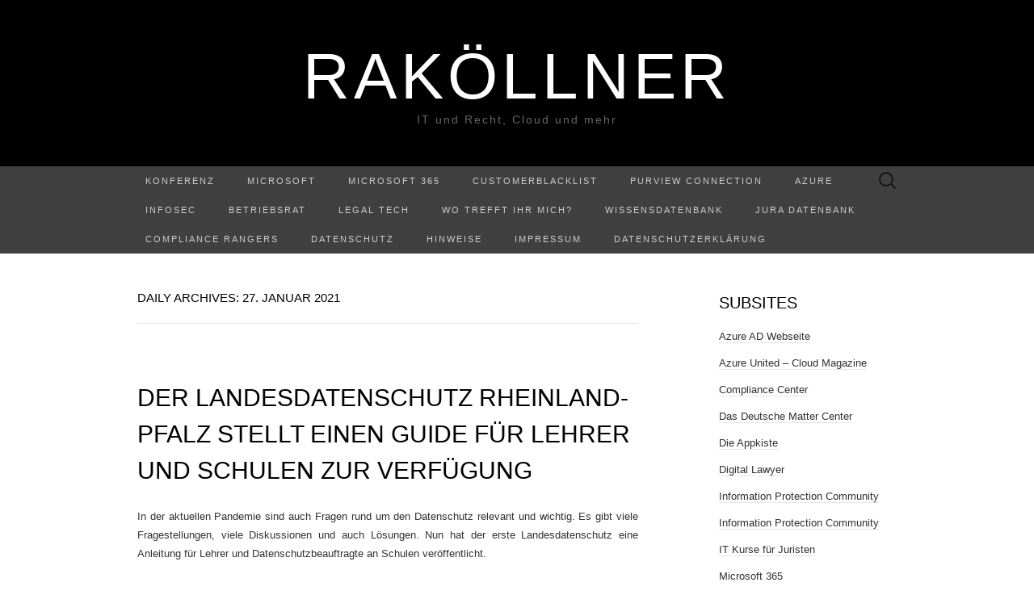

--- FILE ---
content_type: text/html; charset=UTF-8
request_url: https://www.rakoellner.de/2021/01/27/
body_size: 15545
content:
<!DOCTYPE html>
<html lang="de">
<head>
	<meta charset="UTF-8">
	<meta name="viewport" content="width=device-width">
	<link rel="profile" href="http://gmpg.org/xfn/11">
	<link rel="pingback" href="https://www.rakoellner.de/xmlrpc.php">
	<title>27. Januar 2021 &#8211; RaKöllner</title>
<meta name='robots' content='max-image-preview:large' />
<link rel='dns-prefetch' href='//www.rakoellner.de' />
<style id='wp-img-auto-sizes-contain-inline-css' type='text/css'>
img:is([sizes=auto i],[sizes^="auto," i]){contain-intrinsic-size:3000px 1500px}
/*# sourceURL=wp-img-auto-sizes-contain-inline-css */
</style>
<style id='wp-emoji-styles-inline-css' type='text/css'>

	img.wp-smiley, img.emoji {
		display: inline !important;
		border: none !important;
		box-shadow: none !important;
		height: 1em !important;
		width: 1em !important;
		margin: 0 0.07em !important;
		vertical-align: -0.1em !important;
		background: none !important;
		padding: 0 !important;
	}
/*# sourceURL=wp-emoji-styles-inline-css */
</style>
<link rel='stylesheet' id='wp-block-library-css' href='https://www.rakoellner.de/wp-includes/css/dist/block-library/style.min.css?ver=6.9' type='text/css' media='all' />
<style id='global-styles-inline-css' type='text/css'>
:root{--wp--preset--aspect-ratio--square: 1;--wp--preset--aspect-ratio--4-3: 4/3;--wp--preset--aspect-ratio--3-4: 3/4;--wp--preset--aspect-ratio--3-2: 3/2;--wp--preset--aspect-ratio--2-3: 2/3;--wp--preset--aspect-ratio--16-9: 16/9;--wp--preset--aspect-ratio--9-16: 9/16;--wp--preset--color--black: #000000;--wp--preset--color--cyan-bluish-gray: #abb8c3;--wp--preset--color--white: #ffffff;--wp--preset--color--pale-pink: #f78da7;--wp--preset--color--vivid-red: #cf2e2e;--wp--preset--color--luminous-vivid-orange: #ff6900;--wp--preset--color--luminous-vivid-amber: #fcb900;--wp--preset--color--light-green-cyan: #7bdcb5;--wp--preset--color--vivid-green-cyan: #00d084;--wp--preset--color--pale-cyan-blue: #8ed1fc;--wp--preset--color--vivid-cyan-blue: #0693e3;--wp--preset--color--vivid-purple: #9b51e0;--wp--preset--gradient--vivid-cyan-blue-to-vivid-purple: linear-gradient(135deg,rgb(6,147,227) 0%,rgb(155,81,224) 100%);--wp--preset--gradient--light-green-cyan-to-vivid-green-cyan: linear-gradient(135deg,rgb(122,220,180) 0%,rgb(0,208,130) 100%);--wp--preset--gradient--luminous-vivid-amber-to-luminous-vivid-orange: linear-gradient(135deg,rgb(252,185,0) 0%,rgb(255,105,0) 100%);--wp--preset--gradient--luminous-vivid-orange-to-vivid-red: linear-gradient(135deg,rgb(255,105,0) 0%,rgb(207,46,46) 100%);--wp--preset--gradient--very-light-gray-to-cyan-bluish-gray: linear-gradient(135deg,rgb(238,238,238) 0%,rgb(169,184,195) 100%);--wp--preset--gradient--cool-to-warm-spectrum: linear-gradient(135deg,rgb(74,234,220) 0%,rgb(151,120,209) 20%,rgb(207,42,186) 40%,rgb(238,44,130) 60%,rgb(251,105,98) 80%,rgb(254,248,76) 100%);--wp--preset--gradient--blush-light-purple: linear-gradient(135deg,rgb(255,206,236) 0%,rgb(152,150,240) 100%);--wp--preset--gradient--blush-bordeaux: linear-gradient(135deg,rgb(254,205,165) 0%,rgb(254,45,45) 50%,rgb(107,0,62) 100%);--wp--preset--gradient--luminous-dusk: linear-gradient(135deg,rgb(255,203,112) 0%,rgb(199,81,192) 50%,rgb(65,88,208) 100%);--wp--preset--gradient--pale-ocean: linear-gradient(135deg,rgb(255,245,203) 0%,rgb(182,227,212) 50%,rgb(51,167,181) 100%);--wp--preset--gradient--electric-grass: linear-gradient(135deg,rgb(202,248,128) 0%,rgb(113,206,126) 100%);--wp--preset--gradient--midnight: linear-gradient(135deg,rgb(2,3,129) 0%,rgb(40,116,252) 100%);--wp--preset--font-size--small: 13px;--wp--preset--font-size--medium: 20px;--wp--preset--font-size--large: 36px;--wp--preset--font-size--x-large: 42px;--wp--preset--spacing--20: 0.44rem;--wp--preset--spacing--30: 0.67rem;--wp--preset--spacing--40: 1rem;--wp--preset--spacing--50: 1.5rem;--wp--preset--spacing--60: 2.25rem;--wp--preset--spacing--70: 3.38rem;--wp--preset--spacing--80: 5.06rem;--wp--preset--shadow--natural: 6px 6px 9px rgba(0, 0, 0, 0.2);--wp--preset--shadow--deep: 12px 12px 50px rgba(0, 0, 0, 0.4);--wp--preset--shadow--sharp: 6px 6px 0px rgba(0, 0, 0, 0.2);--wp--preset--shadow--outlined: 6px 6px 0px -3px rgb(255, 255, 255), 6px 6px rgb(0, 0, 0);--wp--preset--shadow--crisp: 6px 6px 0px rgb(0, 0, 0);}:where(.is-layout-flex){gap: 0.5em;}:where(.is-layout-grid){gap: 0.5em;}body .is-layout-flex{display: flex;}.is-layout-flex{flex-wrap: wrap;align-items: center;}.is-layout-flex > :is(*, div){margin: 0;}body .is-layout-grid{display: grid;}.is-layout-grid > :is(*, div){margin: 0;}:where(.wp-block-columns.is-layout-flex){gap: 2em;}:where(.wp-block-columns.is-layout-grid){gap: 2em;}:where(.wp-block-post-template.is-layout-flex){gap: 1.25em;}:where(.wp-block-post-template.is-layout-grid){gap: 1.25em;}.has-black-color{color: var(--wp--preset--color--black) !important;}.has-cyan-bluish-gray-color{color: var(--wp--preset--color--cyan-bluish-gray) !important;}.has-white-color{color: var(--wp--preset--color--white) !important;}.has-pale-pink-color{color: var(--wp--preset--color--pale-pink) !important;}.has-vivid-red-color{color: var(--wp--preset--color--vivid-red) !important;}.has-luminous-vivid-orange-color{color: var(--wp--preset--color--luminous-vivid-orange) !important;}.has-luminous-vivid-amber-color{color: var(--wp--preset--color--luminous-vivid-amber) !important;}.has-light-green-cyan-color{color: var(--wp--preset--color--light-green-cyan) !important;}.has-vivid-green-cyan-color{color: var(--wp--preset--color--vivid-green-cyan) !important;}.has-pale-cyan-blue-color{color: var(--wp--preset--color--pale-cyan-blue) !important;}.has-vivid-cyan-blue-color{color: var(--wp--preset--color--vivid-cyan-blue) !important;}.has-vivid-purple-color{color: var(--wp--preset--color--vivid-purple) !important;}.has-black-background-color{background-color: var(--wp--preset--color--black) !important;}.has-cyan-bluish-gray-background-color{background-color: var(--wp--preset--color--cyan-bluish-gray) !important;}.has-white-background-color{background-color: var(--wp--preset--color--white) !important;}.has-pale-pink-background-color{background-color: var(--wp--preset--color--pale-pink) !important;}.has-vivid-red-background-color{background-color: var(--wp--preset--color--vivid-red) !important;}.has-luminous-vivid-orange-background-color{background-color: var(--wp--preset--color--luminous-vivid-orange) !important;}.has-luminous-vivid-amber-background-color{background-color: var(--wp--preset--color--luminous-vivid-amber) !important;}.has-light-green-cyan-background-color{background-color: var(--wp--preset--color--light-green-cyan) !important;}.has-vivid-green-cyan-background-color{background-color: var(--wp--preset--color--vivid-green-cyan) !important;}.has-pale-cyan-blue-background-color{background-color: var(--wp--preset--color--pale-cyan-blue) !important;}.has-vivid-cyan-blue-background-color{background-color: var(--wp--preset--color--vivid-cyan-blue) !important;}.has-vivid-purple-background-color{background-color: var(--wp--preset--color--vivid-purple) !important;}.has-black-border-color{border-color: var(--wp--preset--color--black) !important;}.has-cyan-bluish-gray-border-color{border-color: var(--wp--preset--color--cyan-bluish-gray) !important;}.has-white-border-color{border-color: var(--wp--preset--color--white) !important;}.has-pale-pink-border-color{border-color: var(--wp--preset--color--pale-pink) !important;}.has-vivid-red-border-color{border-color: var(--wp--preset--color--vivid-red) !important;}.has-luminous-vivid-orange-border-color{border-color: var(--wp--preset--color--luminous-vivid-orange) !important;}.has-luminous-vivid-amber-border-color{border-color: var(--wp--preset--color--luminous-vivid-amber) !important;}.has-light-green-cyan-border-color{border-color: var(--wp--preset--color--light-green-cyan) !important;}.has-vivid-green-cyan-border-color{border-color: var(--wp--preset--color--vivid-green-cyan) !important;}.has-pale-cyan-blue-border-color{border-color: var(--wp--preset--color--pale-cyan-blue) !important;}.has-vivid-cyan-blue-border-color{border-color: var(--wp--preset--color--vivid-cyan-blue) !important;}.has-vivid-purple-border-color{border-color: var(--wp--preset--color--vivid-purple) !important;}.has-vivid-cyan-blue-to-vivid-purple-gradient-background{background: var(--wp--preset--gradient--vivid-cyan-blue-to-vivid-purple) !important;}.has-light-green-cyan-to-vivid-green-cyan-gradient-background{background: var(--wp--preset--gradient--light-green-cyan-to-vivid-green-cyan) !important;}.has-luminous-vivid-amber-to-luminous-vivid-orange-gradient-background{background: var(--wp--preset--gradient--luminous-vivid-amber-to-luminous-vivid-orange) !important;}.has-luminous-vivid-orange-to-vivid-red-gradient-background{background: var(--wp--preset--gradient--luminous-vivid-orange-to-vivid-red) !important;}.has-very-light-gray-to-cyan-bluish-gray-gradient-background{background: var(--wp--preset--gradient--very-light-gray-to-cyan-bluish-gray) !important;}.has-cool-to-warm-spectrum-gradient-background{background: var(--wp--preset--gradient--cool-to-warm-spectrum) !important;}.has-blush-light-purple-gradient-background{background: var(--wp--preset--gradient--blush-light-purple) !important;}.has-blush-bordeaux-gradient-background{background: var(--wp--preset--gradient--blush-bordeaux) !important;}.has-luminous-dusk-gradient-background{background: var(--wp--preset--gradient--luminous-dusk) !important;}.has-pale-ocean-gradient-background{background: var(--wp--preset--gradient--pale-ocean) !important;}.has-electric-grass-gradient-background{background: var(--wp--preset--gradient--electric-grass) !important;}.has-midnight-gradient-background{background: var(--wp--preset--gradient--midnight) !important;}.has-small-font-size{font-size: var(--wp--preset--font-size--small) !important;}.has-medium-font-size{font-size: var(--wp--preset--font-size--medium) !important;}.has-large-font-size{font-size: var(--wp--preset--font-size--large) !important;}.has-x-large-font-size{font-size: var(--wp--preset--font-size--x-large) !important;}
/*# sourceURL=global-styles-inline-css */
</style>

<style id='classic-theme-styles-inline-css' type='text/css'>
/*! This file is auto-generated */
.wp-block-button__link{color:#fff;background-color:#32373c;border-radius:9999px;box-shadow:none;text-decoration:none;padding:calc(.667em + 2px) calc(1.333em + 2px);font-size:1.125em}.wp-block-file__button{background:#32373c;color:#fff;text-decoration:none}
/*# sourceURL=/wp-includes/css/classic-themes.min.css */
</style>
<link rel='stylesheet' id='kbe_theme_style-css' href='https://www.rakoellner.de/wp-content/plugins/wp-knowledgebase/template-legacy/kbe_style.css?ver=1.3.4' type='text/css' media='all' />
<link rel='stylesheet' id='suits-style-css' href='https://www.rakoellner.de/wp-content/themes/suits/style.css?ver=2020-09-16' type='text/css' media='all' />
<script type="text/javascript" src="https://www.rakoellner.de/wp-includes/js/jquery/jquery.min.js?ver=3.7.1" id="jquery-core-js"></script>
<script type="text/javascript" src="https://www.rakoellner.de/wp-includes/js/jquery/jquery-migrate.min.js?ver=3.4.1" id="jquery-migrate-js"></script>
<link rel="https://api.w.org/" href="https://www.rakoellner.de/wp-json/" /><link rel="EditURI" type="application/rsd+xml" title="RSD" href="https://www.rakoellner.de/xmlrpc.php?rsd" />
<meta name="generator" content="WordPress 6.9" />
            <script type="text/javascript"><!--
                                function powerpress_pinw(pinw_url){window.open(pinw_url, 'PowerPressPlayer','toolbar=0,status=0,resizable=1,width=460,height=320');	return false;}
                //-->

                // tabnab protection
                window.addEventListener('load', function () {
                    // make all links have rel="noopener noreferrer"
                    document.querySelectorAll('a[target="_blank"]').forEach(link => {
                        link.setAttribute('rel', 'noopener noreferrer');
                    });
                });
            </script>
            <!-- Analytics by WP Statistics - https://wp-statistics.com -->
<link rel="icon" href="https://www.rakoellner.de/wp-content/uploads/2018/04/cropped-Wage-32x32.jpg" sizes="32x32" />
<link rel="icon" href="https://www.rakoellner.de/wp-content/uploads/2018/04/cropped-Wage-192x192.jpg" sizes="192x192" />
<link rel="apple-touch-icon" href="https://www.rakoellner.de/wp-content/uploads/2018/04/cropped-Wage-180x180.jpg" />
<meta name="msapplication-TileImage" content="https://www.rakoellner.de/wp-content/uploads/2018/04/cropped-Wage-270x270.jpg" />
</head>

<body class="archive date wp-theme-suits two-footer-sidebars">
		<div id="page" class="hfeed site">
		<header id="masthead" class="site-header" role="banner">
							<div class="logo-container">
																		<p class="site-title"><a href="https://www.rakoellner.de/" title="RaKöllner" rel="home">RaKöllner</a></p>
										<p class="site-description">IT und Recht, Cloud und mehr</p>
								</div>
						
			<div id="navbar" class="navbar">
				<nav id="site-navigation" class="navigation main-navigation" role="navigation">
					<h4 class="menu-toggle">Menu</h4>
					<div class="menu-menue-2019-container"><ul id="menu-menue-2019" class="nav-menu"><li id="menu-item-23645" class="menu-item menu-item-type-post_type menu-item-object-page menu-item-23645"><a href="https://www.rakoellner.de/konferenz/">Konferenz</a></li>
<li id="menu-item-19517" class="menu-item menu-item-type-post_type menu-item-object-page menu-item-has-children menu-item-19517"><a href="https://www.rakoellner.de/microsoft/">Microsoft</a>
<ul class="sub-menu">
	<li id="menu-item-24253" class="menu-item menu-item-type-post_type menu-item-object-page menu-item-24253"><a href="https://www.rakoellner.de/microsoft-ai/">Microsoft AI</a></li>
	<li id="menu-item-23989" class="menu-item menu-item-type-post_type menu-item-object-page menu-item-23989"><a href="https://www.rakoellner.de/microsoft-copilot/">Microsoft Copilot</a></li>
	<li id="menu-item-22368" class="menu-item menu-item-type-post_type menu-item-object-page menu-item-22368"><a href="https://www.rakoellner.de/metaverse/">Metaverse</a></li>
	<li id="menu-item-19512" class="menu-item menu-item-type-post_type menu-item-object-page menu-item-19512"><a href="https://www.rakoellner.de/datenschutz-und-microsoft/">Datenschutz und Microsoft</a></li>
	<li id="menu-item-20042" class="menu-item menu-item-type-post_type menu-item-object-page menu-item-20042"><a href="https://www.rakoellner.de/microsoft-teams-update/">Teams Update</a></li>
</ul>
</li>
<li id="menu-item-12565" class="menu-item menu-item-type-post_type menu-item-object-page menu-item-has-children menu-item-12565"><a href="https://www.rakoellner.de/microsoft-365/">Microsoft 365</a>
<ul class="sub-menu">
	<li id="menu-item-14173" class="menu-item menu-item-type-post_type menu-item-object-page menu-item-14173"><a href="https://www.rakoellner.de/mip/">MIP</a></li>
	<li id="menu-item-19822" class="menu-item menu-item-type-post_type menu-item-object-page menu-item-19822"><a href="https://www.rakoellner.de/microsoft-viva/">Microsoft Viva</a></li>
	<li id="menu-item-23944" class="menu-item menu-item-type-post_type menu-item-object-page menu-item-23944"><a href="https://www.rakoellner.de/update-agb-dse-und-zertifizierungen-microsoft-365/">Update AGB, DSE und Zertifizierungen Microsoft 365</a></li>
</ul>
</li>
<li id="menu-item-26717" class="menu-item menu-item-type-post_type menu-item-object-page menu-item-26717"><a href="https://www.rakoellner.de/customerblacklist/">CustomerBlacklist</a></li>
<li id="menu-item-26685" class="menu-item menu-item-type-post_type menu-item-object-page menu-item-26685"><a href="https://www.rakoellner.de/purview-connection/">Purview Connection</a></li>
<li id="menu-item-25378" class="menu-item menu-item-type-post_type menu-item-object-page menu-item-25378"><a href="https://www.rakoellner.de/azure/">Azure</a></li>
<li id="menu-item-25207" class="menu-item menu-item-type-post_type menu-item-object-page menu-item-25207"><a href="https://www.rakoellner.de/?page_id=25205">InfoSec</a></li>
<li id="menu-item-19513" class="menu-item menu-item-type-post_type menu-item-object-page menu-item-has-children menu-item-19513"><a href="https://www.rakoellner.de/betriebsrat/">Betriebsrat</a>
<ul class="sub-menu">
	<li id="menu-item-20043" class="menu-item menu-item-type-post_type menu-item-object-page menu-item-20043"><a href="https://www.rakoellner.de/microsoft-teams-update/">Teams Update</a></li>
</ul>
</li>
<li id="menu-item-17834" class="menu-item menu-item-type-post_type menu-item-object-page menu-item-17834"><a href="https://www.rakoellner.de/legal-tech/">Legal Tech</a></li>
<li id="menu-item-25400" class="menu-item menu-item-type-post_type menu-item-object-page menu-item-25400"><a href="https://www.rakoellner.de/wo-trefft-ihr-mich/">Wo trefft ihr mich?</a></li>
<li id="menu-item-15695" class="menu-item menu-item-type-post_type menu-item-object-page menu-item-has-children menu-item-15695"><a href="https://www.rakoellner.de/knowledge-base/">Wissensdatenbank</a>
<ul class="sub-menu">
	<li id="menu-item-12562" class="menu-item menu-item-type-post_type menu-item-object-page menu-item-12562"><a href="https://www.rakoellner.de/aufsaetz/">Aufsätze</a></li>
	<li id="menu-item-12567" class="menu-item menu-item-type-post_type menu-item-object-page menu-item-12567"><a href="https://www.rakoellner.de/urteile/">Literatur</a></li>
	<li id="menu-item-22388" class="menu-item menu-item-type-post_type menu-item-object-page menu-item-22388"><a href="https://www.rakoellner.de/ai-und-ki/">AI und KI</a></li>
</ul>
</li>
<li id="menu-item-12568" class="menu-item menu-item-type-post_type menu-item-object-page menu-item-has-children menu-item-12568"><a href="https://www.rakoellner.de/jura-datenbank/">Jura Datenbank</a>
<ul class="sub-menu">
	<li id="menu-item-12572" class="menu-item menu-item-type-post_type menu-item-object-page menu-item-12572"><a href="https://www.rakoellner.de/it-recht/">IT- Recht</a></li>
	<li id="menu-item-12573" class="menu-item menu-item-type-post_type menu-item-object-page menu-item-12573"><a href="https://www.rakoellner.de/ip-recht/">IP- Recht</a></li>
</ul>
</li>
<li id="menu-item-26043" class="menu-item menu-item-type-post_type menu-item-object-page menu-item-26043"><a href="https://www.rakoellner.de/compliance-rangers/">Compliance Rangers</a></li>
<li id="menu-item-12563" class="menu-item menu-item-type-post_type menu-item-object-page menu-item-12563"><a href="https://www.rakoellner.de/datenschutz/">Datenschutz</a></li>
<li id="menu-item-24888" class="menu-item menu-item-type-post_type menu-item-object-page menu-item-24888"><a href="https://www.rakoellner.de/hinweise/">Hinweise</a></li>
<li id="menu-item-12564" class="menu-item menu-item-type-post_type menu-item-object-page menu-item-privacy-policy menu-item-12564"><a rel="privacy-policy" href="https://www.rakoellner.de/impressum-2/">Impressum</a></li>
<li id="menu-item-17979" class="menu-item menu-item-type-post_type menu-item-object-page menu-item-17979"><a href="https://www.rakoellner.de/datenschutzerklaerung-2/">Datenschutzerklärung</a></li>
</ul></div>					<form role="search" method="get" class="search-form" action="https://www.rakoellner.de/">
				<label>
					<span class="screen-reader-text">Suche nach:</span>
					<input type="search" class="search-field" placeholder="Suchen …" value="" name="s" />
				</label>
				<input type="submit" class="search-submit" value="Suchen" />
			</form>				</nav><!-- #site-navigation -->
			</div><!-- #navbar -->
		</header><!-- #masthead -->

		<div id="main" class="site-main">

	<div id="primary" class="content-area">
		<div id="content" class="site-content" role="main">

					<header class="archive-header">
				<h1 class="archive-title">Daily Archives: 27. Januar 2021</h1>
							</header><!-- .archive-header -->

										
<article id="post-19143" class="post-19143 post type-post status-publish format-standard has-post-thumbnail hentry category-allgemein category-datenschutz category-microsoft tag-datenschutz tag-edu tag-schule">
	<header class="entry-header">
				<div class="entry-thumbnail">
			<img width="620" height="349" src="https://www.rakoellner.de/wp-content/uploads/2020/02/Banner-Datenschutz.jpg" class="attachment-post-thumbnail size-post-thumbnail wp-post-image" alt="" decoding="async" fetchpriority="high" srcset="https://www.rakoellner.de/wp-content/uploads/2020/02/Banner-Datenschutz.jpg 1280w, https://www.rakoellner.de/wp-content/uploads/2020/02/Banner-Datenschutz-300x169.jpg 300w, https://www.rakoellner.de/wp-content/uploads/2020/02/Banner-Datenschutz-1024x576.jpg 1024w, https://www.rakoellner.de/wp-content/uploads/2020/02/Banner-Datenschutz-768x432.jpg 768w" sizes="(max-width: 620px) 100vw, 620px" />		</div>
		
				<h2 class="entry-title">
			<a href="https://www.rakoellner.de/2021/01/der-landesdatenschutz-rheinland-pfalz-stellt-einen-guide-fuer-lehrer-und-schulen-zur-verfuegung/" rel="bookmark">Der Landesdatenschutz Rheinland-Pfalz stellt einen Guide für Lehrer und Schulen zur Verfügung</a>
		</h2>
			</header><!-- .entry-header -->

		<div class="entry-content">
		<p style="text-align: justify;">In der aktuellen Pandemie sind auch Fragen rund um den Datenschutz relevant und wichtig. Es gibt viele Fragestellungen, viele Diskussionen und auch Lösungen. Nun hat der erste Landesdatenschutz eine Anleitung für Lehrer und Datenschutzbeauftragte an Schulen veröffentlicht.</p>
<p> <a href="https://www.rakoellner.de/2021/01/der-landesdatenschutz-rheinland-pfalz-stellt-einen-guide-fuer-lehrer-und-schulen-zur-verfuegung/#more-19143" class="more-link">Continue reading <span class="meta-nav">&rarr;</span></a></p>
			</div><!-- .entry-content -->
	
	<footer class="entry-meta">
		Posted in <a href="https://www.rakoellner.de/category/allgemein/" rel="category tag">Allgemein</a>, <a href="https://www.rakoellner.de/category/datenschutz/" rel="category tag">Datenschutz</a>, <a href="https://www.rakoellner.de/category/microsoft/" rel="category tag">Microsoft</a> and tagged <a href="https://www.rakoellner.de/tag/datenschutz/" rel="tag">Datenschutz</a>, <a href="https://www.rakoellner.de/tag/edu/" rel="tag">EDU</a>, <a href="https://www.rakoellner.de/tag/schule/" rel="tag">Schule</a><span class="on-date"> on <a href="https://www.rakoellner.de/2021/01/der-landesdatenschutz-rheinland-pfalz-stellt-einen-guide-fuer-lehrer-und-schulen-zur-verfuegung/" title="01:35" rel="bookmark"><time class="entry-date" datetime="2021-01-27T01:35:22+01:00">27. Januar 2021</time></a></span><span class="by-author"> by <span class="author vcard"><a class="url fn n" href="https://www.rakoellner.de/author/admin/" title="View all posts by Raphael" rel="author">Raphael</a></span></span>.					</footer><!-- .entry-meta -->
</article><!-- #post -->
			
			
		
		</div><!-- #content -->
	</div><!-- #primary -->

	<div id="secondary" class="sidebar-container" role="complementary">
		<div class="widget-area">
			<aside id="linkcat-1274" class="widget widget_links"><h4 class="widget-title">Subsites</h4>
	<ul class='xoxo blogroll'>
<li><a href="http://www.rakoellner.de/azure-ad/" title="Auf dieser Webseite fasse ich alle Informationen über die Azure AD zusammen." target="_blank">Azure AD Webseite</a></li>
<li><a href="http://azureunited.com/" target="_blank">Azure United &#8211; Cloud Magazine</a></li>
<li><a href="https://compliance-center.net/">Compliance Center</a></li>
<li><a href="http://www.rakoellner.de/matter-center/%20" title="Hinter dem Begriff Matter Center versteckt sich eine inhouse Legalsoftware! Diese wird auf Basis der Microsoft Entwicklung Matter Center gebaut und für den deutschen Markt angepasst. " target="_blank">Das Deutsche Matter Center</a></li>
<li><a href="http://dieappkiste.de/" target="_blank">Die Appkiste</a></li>
<li><a href="http://www.digitallawyer.de/" target="_blank">Digital Lawyer</a></li>
<li><a href="https://www.linkedin.com/groups/8773591/" title="Community zum Thema Information Protection" target="_blank">Information Protection Community</a></li>
<li><a href="https://www.linkedin.com/groups/8773591/" title="Community zum Thema Information Protection" target="_blank">Information Protection Community</a></li>
<li><a href="http://www.rakoellner.de/it-kurse-fuer-juristen/%20" title="Juristen müssen immer häufiger komplexe Situationen lösen und Mandanten beraten. Dafür müssen sie eine gewisse Grundkenntnis in der IT verfügen, dieser erhalten sie hier." target="_blank">IT Kurse für Juristen</a></li>
<li><a href="http://www.rakoellner.de/microsoft-365/" target="_blank">Microsoft 365</a></li>
<li><a href="http://www.office365hero.de/wissensdatenbank/" title="Wissensdatenbank zu Microsoft 365, Windows 10, Office 365 und EMS" target="_blank">Microsoft 365 Wissensdatenbank</a></li>
<li><a href="http://www.rakoellner.de/de-cloud/%20" title="Auf dieser Webseite beschäftige ich mich mit der deutschen Microsoft Cloud." target="_blank">Microsoft Cloud Deutschland (MCD)</a></li>
<li><a href="https://microsoft-startups.turazo.com/mentors/raphaelkollner" target="_blank">Microsoft Startup Program &#8211; Mentor</a></li>
<li><a href="http://mvpfusion.azurewebsites.net/" target="_blank">MVP Fusion &#8211; Die Onlinekonferenz</a></li>
<li><a href="http://www.office365hero.de" target="_blank">Office 365 Usergroup</a></li>
<li><a href="http://video.rakoellner.de" title="Rakoellners Videos zu verschiedenen Themen." target="_blank">rakoellners Videos</a></li>
<li><a href="http://www.rakoellner.de/roboticslaw/%20" title="Auf dieser Webseite beschäftige ich mich rund um das Recht und autonome Geräte." target="_blank">Robotics Law</a></li>
<li><a href="http://techforpeople.azurewebsites.net">Tech-For-People Projekt</a></li>
<li><a href="http://windows10ug.azurewebsites.net/">Windows 10 Insider Community Deutschland</a></li>

	</ul>
</aside>
<aside id="text-4" class="widget widget_text">			<div class="textwidget">

</div>
		</aside><aside id="tag_cloud-2" class="widget widget_tag_cloud"><h4 class="widget-title">Schlagworte </h4><div class="tagcloud"><a href="https://www.rakoellner.de/tag/ai/" class="tag-cloud-link tag-link-2429 tag-link-position-1" style="font-size: 8.992125984252pt;" aria-label="AI (26 Einträge)">AI</a>
<a href="https://www.rakoellner.de/tag/aip/" class="tag-cloud-link tag-link-1616 tag-link-position-2" style="font-size: 10.425196850394pt;" aria-label="AIP (35 Einträge)">AIP</a>
<a href="https://www.rakoellner.de/tag/app/" class="tag-cloud-link tag-link-1033 tag-link-position-3" style="font-size: 8.6614173228346pt;" aria-label="App (24 Einträge)">App</a>
<a href="https://www.rakoellner.de/tag/azure/" class="tag-cloud-link tag-link-1061 tag-link-position-4" style="font-size: 17.92125984252pt;" aria-label="AZURE (172 Einträge)">AZURE</a>
<a href="https://www.rakoellner.de/tag/azure-ad/" class="tag-cloud-link tag-link-342 tag-link-position-5" style="font-size: 8.4409448818898pt;" aria-label="AZURE AD (23 Einträge)">AZURE AD</a>
<a href="https://www.rakoellner.de/tag/cloud/" class="tag-cloud-link tag-link-1040 tag-link-position-6" style="font-size: 15.165354330709pt;" aria-label="Cloud (97 Einträge)">Cloud</a>
<a href="https://www.rakoellner.de/tag/community/" class="tag-cloud-link tag-link-691 tag-link-position-7" style="font-size: 10.645669291339pt;" aria-label="Community (37 Einträge)">Community</a>
<a href="https://www.rakoellner.de/tag/compliance-2/" class="tag-cloud-link tag-link-779 tag-link-position-8" style="font-size: 17.259842519685pt;" aria-label="compliance (151 Einträge)">compliance</a>
<a href="https://www.rakoellner.de/tag/copilot/" class="tag-cloud-link tag-link-3855 tag-link-position-9" style="font-size: 10.425196850394pt;" aria-label="Copilot (35 Einträge)">Copilot</a>
<a href="https://www.rakoellner.de/tag/daten/" class="tag-cloud-link tag-link-259 tag-link-position-10" style="font-size: 9.5433070866142pt;" aria-label="Daten (29 Einträge)">Daten</a>
<a href="https://www.rakoellner.de/tag/datenschutz/" class="tag-cloud-link tag-link-1023 tag-link-position-11" style="font-size: 22pt;" aria-label="Datenschutz (408 Einträge)">Datenschutz</a>
<a href="https://www.rakoellner.de/tag/deutschland/" class="tag-cloud-link tag-link-556 tag-link-position-12" style="font-size: 13.291338582677pt;" aria-label="Deutschland (65 Einträge)">Deutschland</a>
<a href="https://www.rakoellner.de/tag/dsgvo/" class="tag-cloud-link tag-link-1555 tag-link-position-13" style="font-size: 13.732283464567pt;" aria-label="DSGVO (71 Einträge)">DSGVO</a>
<a href="https://www.rakoellner.de/tag/eu/" class="tag-cloud-link tag-link-60 tag-link-position-14" style="font-size: 12.07874015748pt;" aria-label="EU (50 Einträge)">EU</a>
<a href="https://www.rakoellner.de/tag/europa/" class="tag-cloud-link tag-link-494 tag-link-position-15" style="font-size: 8.4409448818898pt;" aria-label="EUROPA (23 Einträge)">EUROPA</a>
<a href="https://www.rakoellner.de/tag/exchange/" class="tag-cloud-link tag-link-1062 tag-link-position-16" style="font-size: 9.2125984251969pt;" aria-label="Exchange (27 Einträge)">Exchange</a>
<a href="https://www.rakoellner.de/tag/gdpr/" class="tag-cloud-link tag-link-1561 tag-link-position-17" style="font-size: 10.645669291339pt;" aria-label="GDPR (37 Einträge)">GDPR</a>
<a href="https://www.rakoellner.de/tag/google/" class="tag-cloud-link tag-link-1037 tag-link-position-18" style="font-size: 10.204724409449pt;" aria-label="Google (34 Einträge)">Google</a>
<a href="https://www.rakoellner.de/tag/ignite/" class="tag-cloud-link tag-link-942 tag-link-position-19" style="font-size: 9.9842519685039pt;" aria-label="IGNITE (32 Einträge)">IGNITE</a>
<a href="https://www.rakoellner.de/tag/ki/" class="tag-cloud-link tag-link-2257 tag-link-position-20" style="font-size: 10.535433070866pt;" aria-label="KI (36 Einträge)">KI</a>
<a href="https://www.rakoellner.de/tag/konferenz/" class="tag-cloud-link tag-link-282 tag-link-position-21" style="font-size: 13.952755905512pt;" aria-label="Konferenz (75 Einträge)">Konferenz</a>
<a href="https://www.rakoellner.de/tag/microsoft/" class="tag-cloud-link tag-link-1044 tag-link-position-22" style="font-size: 20.346456692913pt;" aria-label="Microsoft (288 Einträge)">Microsoft</a>
<a href="https://www.rakoellner.de/tag/microsoft-365/" class="tag-cloud-link tag-link-1668 tag-link-position-23" style="font-size: 15.275590551181pt;" aria-label="Microsoft 365 (100 Einträge)">Microsoft 365</a>
<a href="https://www.rakoellner.de/tag/microsoft365/" class="tag-cloud-link tag-link-1677 tag-link-position-24" style="font-size: 8.7716535433071pt;" aria-label="Microsoft365 (25 Einträge)">Microsoft365</a>
<a href="https://www.rakoellner.de/tag/microsoft-teams/" class="tag-cloud-link tag-link-1730 tag-link-position-25" style="font-size: 15.496062992126pt;" aria-label="Microsoft Teams (104 Einträge)">Microsoft Teams</a>
<a href="https://www.rakoellner.de/tag/mvp/" class="tag-cloud-link tag-link-1056 tag-link-position-26" style="font-size: 12.629921259843pt;" aria-label="MVP (57 Einträge)">MVP</a>
<a href="https://www.rakoellner.de/tag/neu/" class="tag-cloud-link tag-link-559 tag-link-position-27" style="font-size: 12.51968503937pt;" aria-label="neu (55 Einträge)">neu</a>
<a href="https://www.rakoellner.de/tag/office/" class="tag-cloud-link tag-link-97 tag-link-position-28" style="font-size: 9.2125984251969pt;" aria-label="Office (27 Einträge)">Office</a>
<a href="https://www.rakoellner.de/tag/office-365/" class="tag-cloud-link tag-link-1043 tag-link-position-29" style="font-size: 20.897637795276pt;" aria-label="Office 365 (322 Einträge)">Office 365</a>
<a href="https://www.rakoellner.de/tag/office365/" class="tag-cloud-link tag-link-479 tag-link-position-30" style="font-size: 18.692913385827pt;" aria-label="Office365 (205 Einträge)">Office365</a>
<a href="https://www.rakoellner.de/tag/onedrive/" class="tag-cloud-link tag-link-1067 tag-link-position-31" style="font-size: 12.51968503937pt;" aria-label="OneDrive (55 Einträge)">OneDrive</a>
<a href="https://www.rakoellner.de/tag/outlook/" class="tag-cloud-link tag-link-1052 tag-link-position-32" style="font-size: 8.6614173228346pt;" aria-label="Outlook (24 Einträge)">Outlook</a>
<a href="https://www.rakoellner.de/tag/recht/" class="tag-cloud-link tag-link-1046 tag-link-position-33" style="font-size: 8.2204724409449pt;" aria-label="Recht (22 Einträge)">Recht</a>
<a href="https://www.rakoellner.de/tag/security/" class="tag-cloud-link tag-link-1048 tag-link-position-34" style="font-size: 16.708661417323pt;" aria-label="Security (134 Einträge)">Security</a>
<a href="https://www.rakoellner.de/tag/sharepoint/" class="tag-cloud-link tag-link-1060 tag-link-position-35" style="font-size: 13.291338582677pt;" aria-label="SharePoint (65 Einträge)">SharePoint</a>
<a href="https://www.rakoellner.de/tag/sicherheit/" class="tag-cloud-link tag-link-111 tag-link-position-36" style="font-size: 9.8740157480315pt;" aria-label="Sicherheit (31 Einträge)">Sicherheit</a>
<a href="https://www.rakoellner.de/tag/teams/" class="tag-cloud-link tag-link-1521 tag-link-position-37" style="font-size: 15.055118110236pt;" aria-label="Teams (94 Einträge)">Teams</a>
<a href="https://www.rakoellner.de/tag/update/" class="tag-cloud-link tag-link-1115 tag-link-position-38" style="font-size: 8.4409448818898pt;" aria-label="Update (23 Einträge)">Update</a>
<a href="https://www.rakoellner.de/tag/urheberrecht/" class="tag-cloud-link tag-link-1022 tag-link-position-39" style="font-size: 8.6614173228346pt;" aria-label="Urheberrecht (24 Einträge)">Urheberrecht</a>
<a href="https://www.rakoellner.de/tag/usa/" class="tag-cloud-link tag-link-816 tag-link-position-40" style="font-size: 8.4409448818898pt;" aria-label="USA (23 Einträge)">USA</a>
<a href="https://www.rakoellner.de/tag/verschluesselung/" class="tag-cloud-link tag-link-326 tag-link-position-41" style="font-size: 10.976377952756pt;" aria-label="Verschlüsselung (40 Einträge)">Verschlüsselung</a>
<a href="https://www.rakoellner.de/tag/windows/" class="tag-cloud-link tag-link-466 tag-link-position-42" style="font-size: 10.755905511811pt;" aria-label="Windows (38 Einträge)">Windows</a>
<a href="https://www.rakoellner.de/tag/windows-10/" class="tag-cloud-link tag-link-756 tag-link-position-43" style="font-size: 11.307086614173pt;" aria-label="Windows 10 (43 Einträge)">Windows 10</a>
<a href="https://www.rakoellner.de/tag/word/" class="tag-cloud-link tag-link-255 tag-link-position-44" style="font-size: 8pt;" aria-label="Word (21 Einträge)">Word</a>
<a href="https://www.rakoellner.de/tag/yammer/" class="tag-cloud-link tag-link-1059 tag-link-position-45" style="font-size: 10.976377952756pt;" aria-label="Yammer (40 Einträge)">Yammer</a></div>
</aside><aside id="linkcat-3806" class="widget widget_links"><h4 class="widget-title">KöllnService GmbH</h4>
	<ul class='xoxo blogroll'>
<li><a href="https://compliance-center.net/">Compliance Center</a>
0</li>

	</ul>
</aside>
<aside id="linkcat-1274" class="widget widget_links"><h4 class="widget-title">Subsites</h4>
	<ul class='xoxo blogroll'>
<li><a href="http://www.rakoellner.de/azure-ad/" title="Auf dieser Webseite fasse ich alle Informationen über die Azure AD zusammen." target="_blank">Azure AD Webseite</a></li>
<li><a href="http://azureunited.com/" target="_blank">Azure United &#8211; Cloud Magazine</a></li>
<li><a href="https://compliance-center.net/">Compliance Center</a></li>
<li><a href="http://www.rakoellner.de/matter-center/%20" title="Hinter dem Begriff Matter Center versteckt sich eine inhouse Legalsoftware! Diese wird auf Basis der Microsoft Entwicklung Matter Center gebaut und für den deutschen Markt angepasst. " target="_blank">Das Deutsche Matter Center</a></li>
<li><a href="http://dieappkiste.de/" target="_blank">Die Appkiste</a></li>
<li><a href="http://www.digitallawyer.de/" target="_blank">Digital Lawyer</a></li>
<li><a href="https://www.linkedin.com/groups/8773591/" title="Community zum Thema Information Protection" target="_blank">Information Protection Community</a></li>
<li><a href="https://www.linkedin.com/groups/8773591/" title="Community zum Thema Information Protection" target="_blank">Information Protection Community</a></li>
<li><a href="http://www.rakoellner.de/it-kurse-fuer-juristen/%20" title="Juristen müssen immer häufiger komplexe Situationen lösen und Mandanten beraten. Dafür müssen sie eine gewisse Grundkenntnis in der IT verfügen, dieser erhalten sie hier." target="_blank">IT Kurse für Juristen</a></li>
<li><a href="http://www.rakoellner.de/microsoft-365/" target="_blank">Microsoft 365</a></li>
<li><a href="http://www.office365hero.de/wissensdatenbank/" title="Wissensdatenbank zu Microsoft 365, Windows 10, Office 365 und EMS" target="_blank">Microsoft 365 Wissensdatenbank</a></li>
<li><a href="http://www.rakoellner.de/de-cloud/%20" title="Auf dieser Webseite beschäftige ich mich mit der deutschen Microsoft Cloud." target="_blank">Microsoft Cloud Deutschland (MCD)</a></li>
<li><a href="https://microsoft-startups.turazo.com/mentors/raphaelkollner" target="_blank">Microsoft Startup Program &#8211; Mentor</a></li>
<li><a href="http://mvpfusion.azurewebsites.net/" target="_blank">MVP Fusion &#8211; Die Onlinekonferenz</a></li>
<li><a href="http://www.office365hero.de" target="_blank">Office 365 Usergroup</a></li>
<li><a href="http://video.rakoellner.de" title="Rakoellners Videos zu verschiedenen Themen." target="_blank">rakoellners Videos</a></li>
<li><a href="http://www.rakoellner.de/roboticslaw/%20" title="Auf dieser Webseite beschäftige ich mich rund um das Recht und autonome Geräte." target="_blank">Robotics Law</a></li>
<li><a href="http://techforpeople.azurewebsites.net">Tech-For-People Projekt</a></li>
<li><a href="http://windows10ug.azurewebsites.net/">Windows 10 Insider Community Deutschland</a></li>

	</ul>
</aside>
<aside id="search-2" class="widget widget_search"><form role="search" method="get" class="search-form" action="https://www.rakoellner.de/">
				<label>
					<span class="screen-reader-text">Suche nach:</span>
					<input type="search" class="search-field" placeholder="Suchen …" value="" name="s" />
				</label>
				<input type="submit" class="search-submit" value="Suchen" />
			</form></aside><aside id="rss-5" class="widget widget_rss"><h4 class="widget-title"><a class="rsswidget rss-widget-feed" href="https://microsoft365compliance.de/feed"><img class="rss-widget-icon" style="border:0" width="14" height="14" src="https://www.rakoellner.de/wp-includes/images/rss.png" alt="RSS" loading="lazy" /></a> <a class="rsswidget rss-widget-title" href="">Compliance Insider</a></h4></aside><aside id="text-6" class="widget widget_text"><h4 class="widget-title">Nächste Veranstaltungen 2022</h4>			<div class="textwidget"><p>Mai: Work2morrow Spiegel Online und Heise</p>
<p>Mai: AzureGlobal in Köln</p>
<p>Mai: aMS Germany in Berlin</p>
<p>Juni: Infinity2022 in Wien</p>
<p>Juni: Commverse in London</p>
<p>Juni: Global Security und Compliance Conference in Köln</p>
</div>
		</aside><aside id="text-5" class="widget widget_text"><h4 class="widget-title">Wo trefft ihr mich</h4>			<div class="textwidget"><ul>
<li>.Net &#8211; Azure Meetup Cologne</li>
<li>TeamsCommunityday Januar 2020</li>
<li>SharePoint Saturday Bremen 2020</li>
<li>Ignite the Tour Taipei 2020</li>
<li>Ignite the Tour Hong Kong 2020</li>
<li><a href="https://www.cdc-germany.de/">CDC Germany 2020 13/14Mai 2020</a></li>
<li>Ignite the Tour Zürich 2020</li>
<li>Commsverse (London) April 2020</li>
<li>Ignite the Tour Mumbai 2020</li>
<li>Ignite the Tour Berlin 2020</li>
<li>TeamsCommunityDay Nürnberg 2020</li>
<li>SharePoint Saturday Cologne 2020</li>
<li><a href="https://infinity365.eu/2020/speaker.aspx">Infinity365 Wien 2020</a></li>
<li>Technorama BE</li>
<li>Microsoft 365 virtual Marathon 2020</li>
<li>Ignite New Orleans 2020</li>
<li>Azure Saturday Cologne 2020</li>
<li>Azure Meetup Cologne in 2020 (mehrere)</li>
<li>Office 365 Meetups in 2020 (mehrere)</li>
<li>2021: Modern Workplace Paris</li>
<li>2021: Global Security and Compliance Conference</li>
<li>2021: Virtual Scottish Summit 2021</li>
</ul>
</div>
		</aside><aside id="linkcat-1274" class="widget widget_links"><h4 class="widget-title">Subsites</h4>
	<ul class='xoxo blogroll'>
<li><a href="http://www.rakoellner.de/azure-ad/" title="Auf dieser Webseite fasse ich alle Informationen über die Azure AD zusammen." target="_blank">Azure AD Webseite</a></li>
<li><a href="http://azureunited.com/" target="_blank">Azure United &#8211; Cloud Magazine</a></li>
<li><a href="https://compliance-center.net/">Compliance Center</a></li>
<li><a href="http://www.rakoellner.de/matter-center/%20" title="Hinter dem Begriff Matter Center versteckt sich eine inhouse Legalsoftware! Diese wird auf Basis der Microsoft Entwicklung Matter Center gebaut und für den deutschen Markt angepasst. " target="_blank">Das Deutsche Matter Center</a></li>
<li><a href="http://dieappkiste.de/" target="_blank">Die Appkiste</a></li>
<li><a href="http://www.digitallawyer.de/" target="_blank">Digital Lawyer</a></li>
<li><a href="https://www.linkedin.com/groups/8773591/" title="Community zum Thema Information Protection" target="_blank">Information Protection Community</a></li>
<li><a href="https://www.linkedin.com/groups/8773591/" title="Community zum Thema Information Protection" target="_blank">Information Protection Community</a></li>
<li><a href="http://www.rakoellner.de/it-kurse-fuer-juristen/%20" title="Juristen müssen immer häufiger komplexe Situationen lösen und Mandanten beraten. Dafür müssen sie eine gewisse Grundkenntnis in der IT verfügen, dieser erhalten sie hier." target="_blank">IT Kurse für Juristen</a></li>
<li><a href="http://www.rakoellner.de/microsoft-365/" target="_blank">Microsoft 365</a></li>
<li><a href="http://www.office365hero.de/wissensdatenbank/" title="Wissensdatenbank zu Microsoft 365, Windows 10, Office 365 und EMS" target="_blank">Microsoft 365 Wissensdatenbank</a></li>
<li><a href="http://www.rakoellner.de/de-cloud/%20" title="Auf dieser Webseite beschäftige ich mich mit der deutschen Microsoft Cloud." target="_blank">Microsoft Cloud Deutschland (MCD)</a></li>
<li><a href="https://microsoft-startups.turazo.com/mentors/raphaelkollner" target="_blank">Microsoft Startup Program &#8211; Mentor</a></li>
<li><a href="http://mvpfusion.azurewebsites.net/" target="_blank">MVP Fusion &#8211; Die Onlinekonferenz</a></li>
<li><a href="http://www.office365hero.de" target="_blank">Office 365 Usergroup</a></li>
<li><a href="http://video.rakoellner.de" title="Rakoellners Videos zu verschiedenen Themen." target="_blank">rakoellners Videos</a></li>
<li><a href="http://www.rakoellner.de/roboticslaw/%20" title="Auf dieser Webseite beschäftige ich mich rund um das Recht und autonome Geräte." target="_blank">Robotics Law</a></li>
<li><a href="http://techforpeople.azurewebsites.net">Tech-For-People Projekt</a></li>
<li><a href="http://windows10ug.azurewebsites.net/">Windows 10 Insider Community Deutschland</a></li>

	</ul>
</aside>
<aside id="rss-4" class="widget widget_rss"><h4 class="widget-title"><a class="rsswidget rss-widget-feed" href="http://www.office365hero.de/feed/"><img class="rss-widget-icon" style="border:0" width="14" height="14" src="https://www.rakoellner.de/wp-includes/images/rss.png" alt="RSS" loading="lazy" /></a> <a class="rsswidget rss-widget-title" href="http://microsoft365hero.de/">Microsoft 365 Inhalte</a></h4><ul><li><a class='rsswidget' href='http://microsoft365hero.de/microsoft-teams-fuer-frauen-neue-community'>Microsoft Teams für Frauen – neue Community</a></li><li><a class='rsswidget' href='http://microsoft365hero.de/microsoftteamscommunityday-2022-anmeldung-geoeffnet'>MicrosoftTeamsCommunityDay 2022 Anmeldung geöffnet</a></li><li><a class='rsswidget' href='http://microsoft365hero.de/neuer-lizenzverkauf-ueber-cloud-solution-provider-ab-januar-2022'>Neuer Lizenzverkauf über Cloud Solution Provider ab Januar 2022</a></li><li><a class='rsswidget' href='http://microsoft365hero.de/opensource365-was-ist-das-projekt'>Opensource365 – Was ist das Projekt?</a></li><li><a class='rsswidget' href='http://microsoft365hero.de/microsoft-veroeffentlicht-neues-microsoft-teams-feedback-portal'>Microsoft veröffentlicht neues Microsoft Teams Feedback Portal</a></li></ul></aside><aside id="linkcat-2098" class="widget widget_links"><h4 class="widget-title">Datenschutz</h4>
	<ul class='xoxo blogroll'>
<li><a href="https://compliance-center.net/">Compliance Center</a></li>
<li><a href="http://www.rakoellner.de/datenschutz-webseite/" target="_blank">Datenschutzerklärung www.rakoellner.de</a></li>

	</ul>
</aside>
<aside id="tag_cloud-2" class="widget widget_tag_cloud"><h4 class="widget-title">Schlagworte </h4><div class="tagcloud"><a href="https://www.rakoellner.de/tag/ai/" class="tag-cloud-link tag-link-2429 tag-link-position-1" style="font-size: 8.992125984252pt;" aria-label="AI (26 Einträge)">AI</a>
<a href="https://www.rakoellner.de/tag/aip/" class="tag-cloud-link tag-link-1616 tag-link-position-2" style="font-size: 10.425196850394pt;" aria-label="AIP (35 Einträge)">AIP</a>
<a href="https://www.rakoellner.de/tag/app/" class="tag-cloud-link tag-link-1033 tag-link-position-3" style="font-size: 8.6614173228346pt;" aria-label="App (24 Einträge)">App</a>
<a href="https://www.rakoellner.de/tag/azure/" class="tag-cloud-link tag-link-1061 tag-link-position-4" style="font-size: 17.92125984252pt;" aria-label="AZURE (172 Einträge)">AZURE</a>
<a href="https://www.rakoellner.de/tag/azure-ad/" class="tag-cloud-link tag-link-342 tag-link-position-5" style="font-size: 8.4409448818898pt;" aria-label="AZURE AD (23 Einträge)">AZURE AD</a>
<a href="https://www.rakoellner.de/tag/cloud/" class="tag-cloud-link tag-link-1040 tag-link-position-6" style="font-size: 15.165354330709pt;" aria-label="Cloud (97 Einträge)">Cloud</a>
<a href="https://www.rakoellner.de/tag/community/" class="tag-cloud-link tag-link-691 tag-link-position-7" style="font-size: 10.645669291339pt;" aria-label="Community (37 Einträge)">Community</a>
<a href="https://www.rakoellner.de/tag/compliance-2/" class="tag-cloud-link tag-link-779 tag-link-position-8" style="font-size: 17.259842519685pt;" aria-label="compliance (151 Einträge)">compliance</a>
<a href="https://www.rakoellner.de/tag/copilot/" class="tag-cloud-link tag-link-3855 tag-link-position-9" style="font-size: 10.425196850394pt;" aria-label="Copilot (35 Einträge)">Copilot</a>
<a href="https://www.rakoellner.de/tag/daten/" class="tag-cloud-link tag-link-259 tag-link-position-10" style="font-size: 9.5433070866142pt;" aria-label="Daten (29 Einträge)">Daten</a>
<a href="https://www.rakoellner.de/tag/datenschutz/" class="tag-cloud-link tag-link-1023 tag-link-position-11" style="font-size: 22pt;" aria-label="Datenschutz (408 Einträge)">Datenschutz</a>
<a href="https://www.rakoellner.de/tag/deutschland/" class="tag-cloud-link tag-link-556 tag-link-position-12" style="font-size: 13.291338582677pt;" aria-label="Deutschland (65 Einträge)">Deutschland</a>
<a href="https://www.rakoellner.de/tag/dsgvo/" class="tag-cloud-link tag-link-1555 tag-link-position-13" style="font-size: 13.732283464567pt;" aria-label="DSGVO (71 Einträge)">DSGVO</a>
<a href="https://www.rakoellner.de/tag/eu/" class="tag-cloud-link tag-link-60 tag-link-position-14" style="font-size: 12.07874015748pt;" aria-label="EU (50 Einträge)">EU</a>
<a href="https://www.rakoellner.de/tag/europa/" class="tag-cloud-link tag-link-494 tag-link-position-15" style="font-size: 8.4409448818898pt;" aria-label="EUROPA (23 Einträge)">EUROPA</a>
<a href="https://www.rakoellner.de/tag/exchange/" class="tag-cloud-link tag-link-1062 tag-link-position-16" style="font-size: 9.2125984251969pt;" aria-label="Exchange (27 Einträge)">Exchange</a>
<a href="https://www.rakoellner.de/tag/gdpr/" class="tag-cloud-link tag-link-1561 tag-link-position-17" style="font-size: 10.645669291339pt;" aria-label="GDPR (37 Einträge)">GDPR</a>
<a href="https://www.rakoellner.de/tag/google/" class="tag-cloud-link tag-link-1037 tag-link-position-18" style="font-size: 10.204724409449pt;" aria-label="Google (34 Einträge)">Google</a>
<a href="https://www.rakoellner.de/tag/ignite/" class="tag-cloud-link tag-link-942 tag-link-position-19" style="font-size: 9.9842519685039pt;" aria-label="IGNITE (32 Einträge)">IGNITE</a>
<a href="https://www.rakoellner.de/tag/ki/" class="tag-cloud-link tag-link-2257 tag-link-position-20" style="font-size: 10.535433070866pt;" aria-label="KI (36 Einträge)">KI</a>
<a href="https://www.rakoellner.de/tag/konferenz/" class="tag-cloud-link tag-link-282 tag-link-position-21" style="font-size: 13.952755905512pt;" aria-label="Konferenz (75 Einträge)">Konferenz</a>
<a href="https://www.rakoellner.de/tag/microsoft/" class="tag-cloud-link tag-link-1044 tag-link-position-22" style="font-size: 20.346456692913pt;" aria-label="Microsoft (288 Einträge)">Microsoft</a>
<a href="https://www.rakoellner.de/tag/microsoft-365/" class="tag-cloud-link tag-link-1668 tag-link-position-23" style="font-size: 15.275590551181pt;" aria-label="Microsoft 365 (100 Einträge)">Microsoft 365</a>
<a href="https://www.rakoellner.de/tag/microsoft365/" class="tag-cloud-link tag-link-1677 tag-link-position-24" style="font-size: 8.7716535433071pt;" aria-label="Microsoft365 (25 Einträge)">Microsoft365</a>
<a href="https://www.rakoellner.de/tag/microsoft-teams/" class="tag-cloud-link tag-link-1730 tag-link-position-25" style="font-size: 15.496062992126pt;" aria-label="Microsoft Teams (104 Einträge)">Microsoft Teams</a>
<a href="https://www.rakoellner.de/tag/mvp/" class="tag-cloud-link tag-link-1056 tag-link-position-26" style="font-size: 12.629921259843pt;" aria-label="MVP (57 Einträge)">MVP</a>
<a href="https://www.rakoellner.de/tag/neu/" class="tag-cloud-link tag-link-559 tag-link-position-27" style="font-size: 12.51968503937pt;" aria-label="neu (55 Einträge)">neu</a>
<a href="https://www.rakoellner.de/tag/office/" class="tag-cloud-link tag-link-97 tag-link-position-28" style="font-size: 9.2125984251969pt;" aria-label="Office (27 Einträge)">Office</a>
<a href="https://www.rakoellner.de/tag/office-365/" class="tag-cloud-link tag-link-1043 tag-link-position-29" style="font-size: 20.897637795276pt;" aria-label="Office 365 (322 Einträge)">Office 365</a>
<a href="https://www.rakoellner.de/tag/office365/" class="tag-cloud-link tag-link-479 tag-link-position-30" style="font-size: 18.692913385827pt;" aria-label="Office365 (205 Einträge)">Office365</a>
<a href="https://www.rakoellner.de/tag/onedrive/" class="tag-cloud-link tag-link-1067 tag-link-position-31" style="font-size: 12.51968503937pt;" aria-label="OneDrive (55 Einträge)">OneDrive</a>
<a href="https://www.rakoellner.de/tag/outlook/" class="tag-cloud-link tag-link-1052 tag-link-position-32" style="font-size: 8.6614173228346pt;" aria-label="Outlook (24 Einträge)">Outlook</a>
<a href="https://www.rakoellner.de/tag/recht/" class="tag-cloud-link tag-link-1046 tag-link-position-33" style="font-size: 8.2204724409449pt;" aria-label="Recht (22 Einträge)">Recht</a>
<a href="https://www.rakoellner.de/tag/security/" class="tag-cloud-link tag-link-1048 tag-link-position-34" style="font-size: 16.708661417323pt;" aria-label="Security (134 Einträge)">Security</a>
<a href="https://www.rakoellner.de/tag/sharepoint/" class="tag-cloud-link tag-link-1060 tag-link-position-35" style="font-size: 13.291338582677pt;" aria-label="SharePoint (65 Einträge)">SharePoint</a>
<a href="https://www.rakoellner.de/tag/sicherheit/" class="tag-cloud-link tag-link-111 tag-link-position-36" style="font-size: 9.8740157480315pt;" aria-label="Sicherheit (31 Einträge)">Sicherheit</a>
<a href="https://www.rakoellner.de/tag/teams/" class="tag-cloud-link tag-link-1521 tag-link-position-37" style="font-size: 15.055118110236pt;" aria-label="Teams (94 Einträge)">Teams</a>
<a href="https://www.rakoellner.de/tag/update/" class="tag-cloud-link tag-link-1115 tag-link-position-38" style="font-size: 8.4409448818898pt;" aria-label="Update (23 Einträge)">Update</a>
<a href="https://www.rakoellner.de/tag/urheberrecht/" class="tag-cloud-link tag-link-1022 tag-link-position-39" style="font-size: 8.6614173228346pt;" aria-label="Urheberrecht (24 Einträge)">Urheberrecht</a>
<a href="https://www.rakoellner.de/tag/usa/" class="tag-cloud-link tag-link-816 tag-link-position-40" style="font-size: 8.4409448818898pt;" aria-label="USA (23 Einträge)">USA</a>
<a href="https://www.rakoellner.de/tag/verschluesselung/" class="tag-cloud-link tag-link-326 tag-link-position-41" style="font-size: 10.976377952756pt;" aria-label="Verschlüsselung (40 Einträge)">Verschlüsselung</a>
<a href="https://www.rakoellner.de/tag/windows/" class="tag-cloud-link tag-link-466 tag-link-position-42" style="font-size: 10.755905511811pt;" aria-label="Windows (38 Einträge)">Windows</a>
<a href="https://www.rakoellner.de/tag/windows-10/" class="tag-cloud-link tag-link-756 tag-link-position-43" style="font-size: 11.307086614173pt;" aria-label="Windows 10 (43 Einträge)">Windows 10</a>
<a href="https://www.rakoellner.de/tag/word/" class="tag-cloud-link tag-link-255 tag-link-position-44" style="font-size: 8pt;" aria-label="Word (21 Einträge)">Word</a>
<a href="https://www.rakoellner.de/tag/yammer/" class="tag-cloud-link tag-link-1059 tag-link-position-45" style="font-size: 10.976377952756pt;" aria-label="Yammer (40 Einträge)">Yammer</a></div>
</aside><aside id="categories-3" class="widget widget_categories"><h4 class="widget-title">Themen</h4><form action="https://www.rakoellner.de" method="get"><label class="screen-reader-text" for="cat">Themen</label><select  name='cat' id='cat' class='postform'>
	<option value='-1'>Kategorie auswählen</option>
	<option class="level-0" value="27">Abkommen</option>
	<option class="level-0" value="418">Abmahnungen</option>
	<option class="level-0" value="575">ADFS</option>
	<option class="level-0" value="2376">AI</option>
	<option class="level-0" value="1">Allgemein</option>
	<option class="level-0" value="30">allgemeines Zivilrecht</option>
	<option class="level-0" value="34">App</option>
	<option class="level-0" value="815">Apps</option>
	<option class="level-0" value="775">Arbeitsrecht</option>
	<option class="level-0" value="571">Artikel 29 Arbeitsgruppe</option>
	<option class="level-0" value="288">AZURE</option>
	<option class="level-0" value="1686">Azure Information Protection</option>
	<option class="level-0" value="1570">Azure Meetup</option>
	<option class="level-0" value="3609">Betriebsrat</option>
	<option class="level-0" value="19">Beweismittel</option>
	<option class="level-0" value="897">Bewertungsportal</option>
	<option class="level-0" value="38">BGH</option>
	<option class="level-0" value="832">Bildung</option>
	<option class="level-0" value="896">Blogs</option>
	<option class="level-0" value="15">Buchtipp</option>
	<option class="level-0" value="35">Bundesgerichtshof</option>
	<option class="level-0" value="543">Client</option>
	<option class="level-0" value="874">CLIP</option>
	<option class="level-0" value="52">Cloud</option>
	<option class="level-0" value="895">Community</option>
	<option class="level-0" value="3258">COmpliance</option>
	<option class="level-0" value="574">Compliance</option>
	<option class="level-0" value="3129">Compliance</option>
	<option class="level-0" value="907">Compliance Center</option>
	<option class="level-0" value="1283">Continuum</option>
	<option class="level-0" value="520">CRM Dynamics Online</option>
	<option class="level-0" value="1339">Datenschutz</option>
	<option class="level-0" value="13">Datenschutz</option>
	<option class="level-0" value="2207">Datensicherheit</option>
	<option class="level-0" value="732">Delve</option>
	<option class="level-0" value="1346">deutsche Microsoft Cloud</option>
	<option class="level-0" value="668">Developer</option>
	<option class="level-0" value="1595">Development</option>
	<option class="level-0" value="576">DirSync</option>
	<option class="level-0" value="961">DLP</option>
	<option class="level-0" value="885">DNS</option>
	<option class="level-0" value="1128">Drohnen</option>
	<option class="level-0" value="1615">EDU</option>
	<option class="level-0" value="49">elearning</option>
	<option class="level-0" value="54">elektronischer Rechtsverkehr</option>
	<option class="level-0" value="627">Encrypted</option>
	<option class="level-0" value="1775">Entwicklung</option>
	<option class="level-0" value="467">EU Kommission</option>
	<option class="level-0" value="1390">EU Rat</option>
	<option class="level-0" value="26">EU-Recht</option>
	<option class="level-0" value="165">EUGH</option>
	<option class="level-0" value="24">Europäischer Gerichtshof</option>
	<option class="level-0" value="289">Exchange</option>
	<option class="level-0" value="2018">Exchange Online</option>
	<option class="level-0" value="548">Fernabsatzrecht</option>
	<option class="level-0" value="854">Filesharing</option>
	<option class="level-0" value="596">Forschung</option>
	<option class="level-0" value="563">Führungskraft</option>
	<option class="level-0" value="434">Fun</option>
	<option class="level-0" value="1083">Gaming</option>
	<option class="level-0" value="223">Gerichte</option>
	<option class="level-0" value="53">Gesetzesänderung</option>
	<option class="level-0" value="700">Gesetzgebungsverfahren</option>
	<option class="level-0" value="421">Gewerblicher Rechtsschutz</option>
	<option class="level-0" value="44">Google</option>
	<option class="level-0" value="887">Groups</option>
	<option class="level-0" value="48">Grundlagen</option>
	<option class="level-0" value="23">Hardware</option>
	<option class="level-0" value="1282">HoloLens</option>
	<option class="level-0" value="147">Humor</option>
	<option class="level-0" value="224">ICC</option>
	<option class="level-0" value="200">Internetrecht</option>
	<option class="level-0" value="540">IT Vertragsrecht</option>
	<option class="level-0" value="1450">IT-Security</option>
	<option class="level-0" value="870">Kaffeeklatsch</option>
	<option class="level-0" value="325">Kartellrecht</option>
	<option class="level-0" value="68">Kommunikation</option>
	<option class="level-0" value="565">Kommunikation</option>
	<option class="level-0" value="541">Kommunikatonsrecht</option>
	<option class="level-0" value="2058">Konferenzen</option>
	<option class="level-0" value="1663">Konferenzen</option>
	<option class="level-0" value="260">Kurzmeldungen</option>
	<option class="level-0" value="833">Lernplattform</option>
	<option class="level-0" value="233">LG</option>
	<option class="level-0" value="412">Lizenzrecht</option>
	<option class="level-0" value="215">Lync</option>
	<option class="level-0" value="564">Manager-Training</option>
	<option class="level-0" value="666">Markenrecht</option>
	<option class="level-0" value="1569">Maschine Learning</option>
	<option class="level-0" value="1086">Matter Center</option>
	<option class="level-0" value="2060">MCT Summit</option>
	<option class="level-0" value="915">MDM</option>
	<option class="level-0" value="302">Medienrecht</option>
	<option class="level-0" value="877">Message Encryption</option>
	<option class="level-0" value="61">Microsoft</option>
	<option class="level-0" value="1867">Microsoft 365</option>
	<option class="level-0" value="838">Microsoft Azure</option>
	<option class="level-0" value="2059">Microsoft Ignite</option>
	<option class="level-0" value="2129">Microsoft Teams</option>
	<option class="level-0" value="886">mobile</option>
	<option class="level-0" value="1921">Modern Workplace</option>
	<option class="level-0" value="873">MSP</option>
	<option class="level-0" value="222">MVP</option>
	<option class="level-0" value="1957">Office 2019</option>
	<option class="level-0" value="57">Office 365</option>
	<option class="level-0" value="990">Office Pro Plus</option>
	<option class="level-0" value="228">OLG</option>
	<option class="level-0" value="452">OneDrive</option>
	<option class="level-0" value="513">OneDrive for Business</option>
	<option class="level-0" value="836">OneNote</option>
	<option class="level-0" value="196">Outlook</option>
	<option class="level-0" value="1129">Persönlichkeitsrecht</option>
	<option class="level-0" value="86">Persönlichkeitsrechte</option>
	<option class="level-0" value="1219">Planner</option>
	<option class="level-0" value="519">Power BI</option>
	<option class="level-0" value="1244">privacyshield</option>
	<option class="level-0" value="521">Project Online</option>
	<option class="level-0" value="1225">Protection Center</option>
	<option class="level-0" value="72">Recht</option>
	<option class="level-0" value="542">Recht der Computerspiele</option>
	<option class="level-0" value="840">Referentenentwurf</option>
	<option class="level-0" value="2272">Regional Director</option>
	<option class="level-0" value="883">RMS</option>
	<option class="level-0" value="747">Rundfunk</option>
	<option class="level-0" value="651">Rundfunkrecht</option>
	<option class="level-0" value="834">Schule</option>
	<option class="level-0" value="104">Security</option>
	<option class="level-0" value="257">SharePoint</option>
	<option class="level-0" value="216">Skype</option>
	<option class="level-0" value="975">Skype for Business</option>
	<option class="level-0" value="249">Social Media</option>
	<option class="level-0" value="28">Social Media</option>
	<option class="level-0" value="25">Software</option>
	<option class="level-0" value="47">Sprachsteuerung</option>
	<option class="level-0" value="903">Störer</option>
	<option class="level-0" value="142">Surface</option>
	<option class="level-0" value="919">Sway</option>
	<option class="level-0" value="1575">Teams</option>
	<option class="level-0" value="1095">TrustCenter</option>
	<option class="level-0" value="835">Universität</option>
	<option class="level-0" value="902">Unterlassen</option>
	<option class="level-0" value="3">Urheberrecht</option>
	<option class="level-0" value="14">Urteilsbesprechungen</option>
	<option class="level-0" value="18">Verfahren</option>
	<option class="level-0" value="12">Verfahrensrecht</option>
	<option class="level-0" value="640">Völkerrecht</option>
	<option class="level-0" value="29">Vorratsdatenspeicherung</option>
	<option class="level-0" value="41">Wettbewerbsrecht</option>
	<option class="level-0" value="2128">Windows</option>
	<option class="level-0" value="825">Windows 365</option>
	<option class="level-0" value="17">Windows 8</option>
	<option class="level-0" value="280">Windows Phone</option>
	<option class="level-0" value="498">Windows Server</option>
	<option class="level-0" value="821">Windows10</option>
	<option class="level-0" value="251">Yammer</option>
</select>
</form><script type="text/javascript">
/* <![CDATA[ */

( ( dropdownId ) => {
	const dropdown = document.getElementById( dropdownId );
	function onSelectChange() {
		setTimeout( () => {
			if ( 'escape' === dropdown.dataset.lastkey ) {
				return;
			}
			if ( dropdown.value && parseInt( dropdown.value ) > 0 && dropdown instanceof HTMLSelectElement ) {
				dropdown.parentElement.submit();
			}
		}, 250 );
	}
	function onKeyUp( event ) {
		if ( 'Escape' === event.key ) {
			dropdown.dataset.lastkey = 'escape';
		} else {
			delete dropdown.dataset.lastkey;
		}
	}
	function onClick() {
		delete dropdown.dataset.lastkey;
	}
	dropdown.addEventListener( 'keyup', onKeyUp );
	dropdown.addEventListener( 'click', onClick );
	dropdown.addEventListener( 'change', onSelectChange );
})( "cat" );

//# sourceURL=WP_Widget_Categories%3A%3Awidget
/* ]]> */
</script>
</aside>		</div><!-- .widget-area -->
	</div><!-- #secondary -->

		</div><!-- #main -->
		<footer id="colophon" class="site-footer" role="contentinfo">
			<div id="tertiary" class="sidebar-container" role="complementary">
	<div class="sidebar-inner">
				<div class="widget-area">
					</div><!-- .widget-area -->
		
				<div class="widget-area">
			<aside id="calendar-2" class="widget widget_calendar"><h4 class="widget-title">Termine</h4><div id="calendar_wrap" class="calendar_wrap"><table id="wp-calendar" class="wp-calendar-table">
	<caption>Januar 2021</caption>
	<thead>
	<tr>
		<th scope="col" aria-label="Montag">M</th>
		<th scope="col" aria-label="Dienstag">D</th>
		<th scope="col" aria-label="Mittwoch">M</th>
		<th scope="col" aria-label="Donnerstag">D</th>
		<th scope="col" aria-label="Freitag">F</th>
		<th scope="col" aria-label="Samstag">S</th>
		<th scope="col" aria-label="Sonntag">S</th>
	</tr>
	</thead>
	<tbody>
	<tr>
		<td colspan="4" class="pad">&nbsp;</td><td>1</td><td>2</td><td>3</td>
	</tr>
	<tr>
		<td>4</td><td><a href="https://www.rakoellner.de/2021/01/05/" aria-label="Beiträge veröffentlicht am 5. January 2021">5</a></td><td>6</td><td>7</td><td>8</td><td>9</td><td><a href="https://www.rakoellner.de/2021/01/10/" aria-label="Beiträge veröffentlicht am 10. January 2021">10</a></td>
	</tr>
	<tr>
		<td><a href="https://www.rakoellner.de/2021/01/11/" aria-label="Beiträge veröffentlicht am 11. January 2021">11</a></td><td>12</td><td>13</td><td>14</td><td><a href="https://www.rakoellner.de/2021/01/15/" aria-label="Beiträge veröffentlicht am 15. January 2021">15</a></td><td><a href="https://www.rakoellner.de/2021/01/16/" aria-label="Beiträge veröffentlicht am 16. January 2021">16</a></td><td>17</td>
	</tr>
	<tr>
		<td><a href="https://www.rakoellner.de/2021/01/18/" aria-label="Beiträge veröffentlicht am 18. January 2021">18</a></td><td>19</td><td>20</td><td>21</td><td>22</td><td>23</td><td>24</td>
	</tr>
	<tr>
		<td>25</td><td>26</td><td><a href="https://www.rakoellner.de/2021/01/27/" aria-label="Beiträge veröffentlicht am 27. January 2021">27</a></td><td>28</td><td>29</td><td>30</td><td><a href="https://www.rakoellner.de/2021/01/31/" aria-label="Beiträge veröffentlicht am 31. January 2021">31</a></td>
	</tr>
	</tbody>
	</table><nav aria-label="Vorherige und nächste Monate" class="wp-calendar-nav">
		<span class="wp-calendar-nav-prev"><a href="https://www.rakoellner.de/2020/12/">&laquo; Dez.</a></span>
		<span class="pad">&nbsp;</span>
		<span class="wp-calendar-nav-next"><a href="https://www.rakoellner.de/2021/02/">Feb. &raquo;</a></span>
	</nav></div></aside>		</div><!-- .widget-area -->
		
			</div><!-- .sidebar-inner -->
</div><!-- #tertiary -->
			<div class="site-info-container">
				<div class="site-info">
										Proudly powered by <a href="http://wordpress.org/" title="Semantic Personal Publishing Platform">WordPress</a>					<span class="sep"> &middot; </span>
					Theme: Suits by <a href="http://www.themeweaver.net/" title="Theme Developer" rel="designer">Theme Weaver</a>				</div><!-- .site-info -->
			</div><!-- .site-info-container -->
		</footer><!-- #colophon -->
	</div><!-- #page -->

	<script type="speculationrules">
{"prefetch":[{"source":"document","where":{"and":[{"href_matches":"/*"},{"not":{"href_matches":["/wp-*.php","/wp-admin/*","/wp-content/uploads/*","/wp-content/*","/wp-content/plugins/*","/wp-content/themes/suits/*","/*\\?(.+)"]}},{"not":{"selector_matches":"a[rel~=\"nofollow\"]"}},{"not":{"selector_matches":".no-prefetch, .no-prefetch a"}}]},"eagerness":"conservative"}]}
</script>
<script type="text/javascript">
			jQuery(document).ready(function () {

				var tree_id = 0;
				jQuery('div.kbe_category:has(.kbe_child_category)').addClass('has-child').prepend('<span class="switch"><img src="https://www.rakoellner.de/wp-content/plugins/wp-knowledgebase/includes/../template-legacy/images/kbe_icon-plus.png" /></span>').each(function () {
					tree_id++;
					jQuery(this).attr('id', 'tree' + tree_id);
				});

				jQuery('div.kbe_category > span.switch').click(function () {
					var tree_id = jQuery(this).parent().attr('id');
					if (jQuery(this).hasClass('open')) {
						jQuery(this).parent().find('div:first').slideUp('fast');
						jQuery(this).removeClass('open');
						jQuery(this).html('<img src="https://www.rakoellner.de/wp-content/plugins/wp-knowledgebase/includes/../template-legacy/images/kbe_icon-plus.png" />');
					} else {
						jQuery(this).parent().find('div:first').slideDown('fast');
						jQuery(this).html('<img src="https://www.rakoellner.de/wp-content/plugins/wp-knowledgebase/includes/../template-legacy/images/kbe_icon-minus.png" />');
						jQuery(this).addClass('open');
					}
				});

			});
		</script><script type="text/javascript">
				jQuery(document).ready(function() {
					var kbe = jQuery('#live-search #s').val();
					jQuery('#live-search #s').liveSearch({url: 'https://www.rakoellner.de/?ajax=on&post_type=kbe_knowledgebase&s='});
				});
			</script><script type="text/javascript" src="https://www.rakoellner.de/wp-content/plugins/wp-knowledgebase//assets/js/jquery.livesearch.js?ver=1.3.4" id="kbe_live_search-js"></script>
<script type="text/javascript" src="https://www.rakoellner.de/wp-content/themes/suits/js/functions.js?ver=2017-09-25" id="suits-script-js"></script>
<script id="wp-emoji-settings" type="application/json">
{"baseUrl":"https://s.w.org/images/core/emoji/17.0.2/72x72/","ext":".png","svgUrl":"https://s.w.org/images/core/emoji/17.0.2/svg/","svgExt":".svg","source":{"concatemoji":"https://www.rakoellner.de/wp-includes/js/wp-emoji-release.min.js?ver=6.9"}}
</script>
<script type="module">
/* <![CDATA[ */
/*! This file is auto-generated */
const a=JSON.parse(document.getElementById("wp-emoji-settings").textContent),o=(window._wpemojiSettings=a,"wpEmojiSettingsSupports"),s=["flag","emoji"];function i(e){try{var t={supportTests:e,timestamp:(new Date).valueOf()};sessionStorage.setItem(o,JSON.stringify(t))}catch(e){}}function c(e,t,n){e.clearRect(0,0,e.canvas.width,e.canvas.height),e.fillText(t,0,0);t=new Uint32Array(e.getImageData(0,0,e.canvas.width,e.canvas.height).data);e.clearRect(0,0,e.canvas.width,e.canvas.height),e.fillText(n,0,0);const a=new Uint32Array(e.getImageData(0,0,e.canvas.width,e.canvas.height).data);return t.every((e,t)=>e===a[t])}function p(e,t){e.clearRect(0,0,e.canvas.width,e.canvas.height),e.fillText(t,0,0);var n=e.getImageData(16,16,1,1);for(let e=0;e<n.data.length;e++)if(0!==n.data[e])return!1;return!0}function u(e,t,n,a){switch(t){case"flag":return n(e,"\ud83c\udff3\ufe0f\u200d\u26a7\ufe0f","\ud83c\udff3\ufe0f\u200b\u26a7\ufe0f")?!1:!n(e,"\ud83c\udde8\ud83c\uddf6","\ud83c\udde8\u200b\ud83c\uddf6")&&!n(e,"\ud83c\udff4\udb40\udc67\udb40\udc62\udb40\udc65\udb40\udc6e\udb40\udc67\udb40\udc7f","\ud83c\udff4\u200b\udb40\udc67\u200b\udb40\udc62\u200b\udb40\udc65\u200b\udb40\udc6e\u200b\udb40\udc67\u200b\udb40\udc7f");case"emoji":return!a(e,"\ud83e\u1fac8")}return!1}function f(e,t,n,a){let r;const o=(r="undefined"!=typeof WorkerGlobalScope&&self instanceof WorkerGlobalScope?new OffscreenCanvas(300,150):document.createElement("canvas")).getContext("2d",{willReadFrequently:!0}),s=(o.textBaseline="top",o.font="600 32px Arial",{});return e.forEach(e=>{s[e]=t(o,e,n,a)}),s}function r(e){var t=document.createElement("script");t.src=e,t.defer=!0,document.head.appendChild(t)}a.supports={everything:!0,everythingExceptFlag:!0},new Promise(t=>{let n=function(){try{var e=JSON.parse(sessionStorage.getItem(o));if("object"==typeof e&&"number"==typeof e.timestamp&&(new Date).valueOf()<e.timestamp+604800&&"object"==typeof e.supportTests)return e.supportTests}catch(e){}return null}();if(!n){if("undefined"!=typeof Worker&&"undefined"!=typeof OffscreenCanvas&&"undefined"!=typeof URL&&URL.createObjectURL&&"undefined"!=typeof Blob)try{var e="postMessage("+f.toString()+"("+[JSON.stringify(s),u.toString(),c.toString(),p.toString()].join(",")+"));",a=new Blob([e],{type:"text/javascript"});const r=new Worker(URL.createObjectURL(a),{name:"wpTestEmojiSupports"});return void(r.onmessage=e=>{i(n=e.data),r.terminate(),t(n)})}catch(e){}i(n=f(s,u,c,p))}t(n)}).then(e=>{for(const n in e)a.supports[n]=e[n],a.supports.everything=a.supports.everything&&a.supports[n],"flag"!==n&&(a.supports.everythingExceptFlag=a.supports.everythingExceptFlag&&a.supports[n]);var t;a.supports.everythingExceptFlag=a.supports.everythingExceptFlag&&!a.supports.flag,a.supports.everything||((t=a.source||{}).concatemoji?r(t.concatemoji):t.wpemoji&&t.twemoji&&(r(t.twemoji),r(t.wpemoji)))});
//# sourceURL=https://www.rakoellner.de/wp-includes/js/wp-emoji-loader.min.js
/* ]]> */
</script>
</body>
</html>